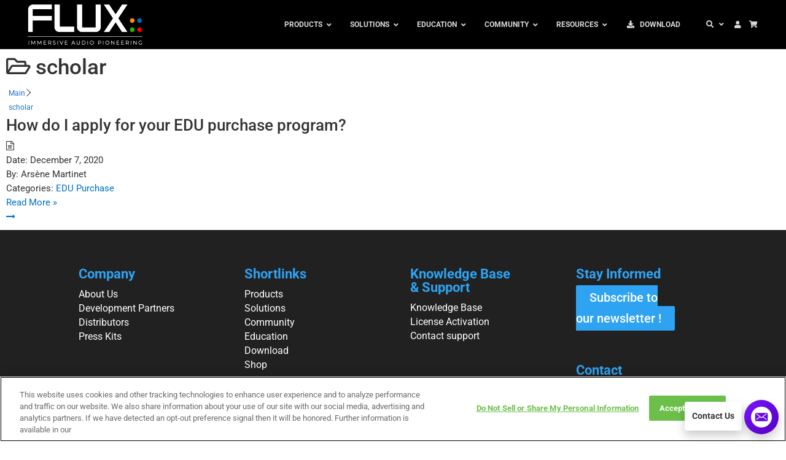

--- FILE ---
content_type: text/css
request_url: https://www.flux.audio/wp-content/et-cache/global/et-divi-customizer-global.min.css?ver=1764925548
body_size: 14160
content:
body,.et_pb_column_1_2 .et_quote_content blockquote cite,.et_pb_column_1_2 .et_link_content a.et_link_main_url,.et_pb_column_1_3 .et_quote_content blockquote cite,.et_pb_column_3_8 .et_quote_content blockquote cite,.et_pb_column_1_4 .et_quote_content blockquote cite,.et_pb_blog_grid .et_quote_content blockquote cite,.et_pb_column_1_3 .et_link_content a.et_link_main_url,.et_pb_column_3_8 .et_link_content a.et_link_main_url,.et_pb_column_1_4 .et_link_content a.et_link_main_url,.et_pb_blog_grid .et_link_content a.et_link_main_url,body .et_pb_bg_layout_light .et_pb_post p,body .et_pb_bg_layout_dark .et_pb_post p{font-size:14px}.et_pb_slide_content,.et_pb_best_value{font-size:15px}body{color:#333333}h1,h2,h3,h4,h5,h6{color:#333333}.container,.et_pb_row,.et_pb_slider .et_pb_container,.et_pb_fullwidth_section .et_pb_title_container,.et_pb_fullwidth_section .et_pb_title_featured_container,.et_pb_fullwidth_header:not(.et_pb_fullscreen) .et_pb_fullwidth_header_container{max-width:1200px}.et_boxed_layout #page-container,.et_boxed_layout.et_non_fixed_nav.et_transparent_nav #page-container #top-header,.et_boxed_layout.et_non_fixed_nav.et_transparent_nav #page-container #main-header,.et_fixed_nav.et_boxed_layout #page-container #top-header,.et_fixed_nav.et_boxed_layout #page-container #main-header,.et_boxed_layout #page-container .container,.et_boxed_layout #page-container .et_pb_row{max-width:1360px}#main-header,#main-header .nav li ul,.et-search-form,#main-header .et_mobile_menu{background-color:#000000}.et_header_style_centered .mobile_nav .select_page,.et_header_style_split .mobile_nav .select_page,.et_nav_text_color_light #top-menu>li>a,.et_nav_text_color_dark #top-menu>li>a,#top-menu a,.et_mobile_menu li a,.et_nav_text_color_light .et_mobile_menu li a,.et_nav_text_color_dark .et_mobile_menu li a,#et_search_icon:before,.et_search_form_container input,span.et_close_search_field:after,#et-top-navigation .et-cart-info{color:#ffffff}.et_search_form_container input::-moz-placeholder{color:#ffffff}.et_search_form_container input::-webkit-input-placeholder{color:#ffffff}.et_search_form_container input:-ms-input-placeholder{color:#ffffff}#main-footer{background-color:#212121}.footer-widget,.footer-widget li,.footer-widget li a,#footer-info{font-size:16px}#main-footer .footer-widget h4,#main-footer .widget_block h1,#main-footer .widget_block h2,#main-footer .widget_block h3,#main-footer .widget_block h4,#main-footer .widget_block h5,#main-footer .widget_block h6{font-weight:bold;font-style:normal;text-transform:none;text-decoration:none}#footer-widgets .footer-widget li:before{top:10.6px}#footer-info,#footer-info a{color:#ffffff}#footer-bottom .et-social-icon a{color:#ffffff}@media only screen and (min-width:981px){#main-footer .footer-widget h4,#main-footer .widget_block h1,#main-footer .widget_block h2,#main-footer .widget_block h3,#main-footer .widget_block h4,#main-footer .widget_block h5,#main-footer .widget_block h6{font-size:22px}.et_header_style_centered.et_hide_primary_logo #main-header:not(.et-fixed-header) .logo_container,.et_header_style_centered.et_hide_fixed_logo #main-header.et-fixed-header .logo_container{height:11.88px}.et-fixed-header #top-menu a,.et-fixed-header #et_search_icon:before,.et-fixed-header #et_top_search .et-search-form input,.et-fixed-header .et_search_form_container input,.et-fixed-header .et_close_search_field:after,.et-fixed-header #et-top-navigation .et-cart-info{color:#ffffff!important}.et-fixed-header .et_search_form_container input::-moz-placeholder{color:#ffffff!important}.et-fixed-header .et_search_form_container input::-webkit-input-placeholder{color:#ffffff!important}.et-fixed-header .et_search_form_container input:-ms-input-placeholder{color:#ffffff!important}}@media only screen and (min-width:1500px){.et_pb_row{padding:30px 0}.et_pb_section{padding:60px 0}.single.et_pb_pagebuilder_layout.et_full_width_page .et_post_meta_wrapper{padding-top:90px}.et_pb_fullwidth_section{padding:0}}	h1,h2,h3,h4,h5,h6{font-family:'Roboto',Helvetica,Arial,Lucida,sans-serif}body,input,textarea,select{font-family:'Roboto',Helvetica,Arial,Lucida,sans-serif}body{overflow-x:hidden}.article h2{font-weight:bold!important}.post-date:before{content:' ';display:block}.post-date{color:#666!important}.widgettitle{font-weight:bold}#listeProd p,#listeProd div{font-size:17px}body{font-weight:400!important;font-style:normal}a{color:#0070c9}.ds-vertical-align{display:flex;flex-direction:column;justify-content:center}#listeProd .et_pb_animation_top.et-animated{-webkit-animation:none;-moz-animation:none;-o-animation:none;animation:none}#newsletter:after{content:""}#newsletter:hover{padding-right:20px;padding-left:20px;background:white;color:#020202!important}#newsletter{-webkit-animation:none;-moz-animation:none;-o-animation:none;animation:none;-webkit-transition:none;-moz-transition:none;transition:none}.fullwidth-menu>li{text-align:center}.et_pb_fullwidth_menu .fullwidth-menu-nav>ul:not(#menu-about_menu){float:right}.fullwidth-menu>li:hover a{border-bottom:solid 5px grey}.fullwidth-menu li>a{padding-bottom:15px}#mobile_menu1 a{color:#2c3e50}.et_pb_toggle_open .et_pb_toggle_title:before{display:block!important;content:"\e04f"}.round_pic{border-radius:50%}.et_pb_fullwidth_portfolio .et_pb_portfolio_image img{max-width:100%!important;min-width:0!important;width:auto!important;max-height:100%!important;min-height:0!important;height:auto!important;position:relative;top:50%;-webkit-transform:translateY(-50%);-ms-transform:translateY(-50%);transform:translateY(-50%)}.et_pb_fullwidth_portfolio .et_pb_portfolio_image{text-align:center!important}#support_contact{font-size:24px}#support_contact input[type="text"],#support_contact input[type="email"],#support_contact select,#support_contact textarea{width:98%;margin:10px 2% 2% 2%;padding:10px;border:1px solid lightgrey;border-bottom:1px solid grey;font-size:16px}#support_contact input[type="submit"]{float:right;border-radius:3px;border:3px solid #008BDB;background:none;color:#008BDB;font-size:20px;width:100px;height:50px}#support_contact input[type="submit"]:hover{background:#008BDB;color:#FFFFFF;cursor:pointer}#cat img{height:150px;max-width: 150px;flex-basis:150px}#cat div img:hover{opacity:0.6;filter:invert(100%)}#cat div{margin:20px}#Read_more_overview img{border-radius:0px 40px 40px 40px}#Specs .et_pb_tabs_controls li{background-color:#424242;border-top:1px solid #fff}#Specs .et_pb_tabs_controls li a{color:white;text-transform:uppercase}#Specs .et_pb_tab_active{background-color:#149fdb!important;color:white}#elixir_full_pack{margin-bottom:3.735%}.et_pb_posts .et_pb_post:hover{box-shadow:0 18px 75px -20px rgba(0,0,0,0.75)}.custom_news .et_pb_post>:not(a){margin:5px 20px}.custom_news article{margin:7px!important;flex:1 0 25%;background-color:white;min-width:250px;border-radius:5px}.custom_news img{border-radius:5px 5px 0 0;width:100%}.custom_news article:hover img{transform:scale(1.02);transition:all .2s ease-in-out}.custom_news article .entry-featured-image-url{overflow:hidden}.custom_news .et_pb_ajax_pagination_container{display:flex;flex-wrap:wrap}.custom_news .pagination{width:100%}.custom_news .more-link{margin:5px 0 20px 0}.sr2020_column{box-sizing:border-box;float:left;width:50%;padding:10px}.sr2020_row:after{content:"";display:table;clear:both}@media screen and (max-width:768px){.sr2020_column{width:100%}}#carrousel{width:100%}#carrousel img{top:0;margin-top:0;margin-left:1vw}#carrousel:hover .prev{left:10px!important}#carrousel:hover .next{right:10px!important}.prev,.next{position:absolute;top:13vw;text-decoration:none!important;font-size:2.6vw;transition:.5s;-webkit-transition:.5s;-moz-transition:.5s;z-index:10}.grid-search li{border:1px solid lightgrey;list-style:none;display:inline-block;width:100%;max-width:45%;height:400px;vertical-align:top;margin:5px;margin-right:auto;margin-left:auto}.grid-search li .et_pb_post>:not(a){margin:20px}.search_img_replace{display:block;width:80%;max-width:80%;margin:auto}.grid-search li h2 a{text-align:center;display:block;width:90%;max-width:90%;margin:auto}.grid-search li:hover{box-shadow:0 18px 75px -20px rgba(0,0,0,0.75)}#blog-main-news .entry-featured-image-url{position:absolute;width:100%;height:100%}#blog-main-news .entry-featured-image-url>img{position:absolute;margin-left:0;height:100%;width:auto}.sliding-link{position:relative;padding-left:100px;display:inline-block;transition:.708s ease-out}.sliding-link:hover{padding-left:0;padding-right:100px}.sliding-link::before,.sliding-link::after{content:'';display:inline-block;height:2px;position:absolute;background-color:#fff;top:50%}.black-sliding-link::before,.black-sliding-link::after{background-color:#000!important}.sliding-link::before{transition:.6s ease-out;width:72px;left:0}.sliding-link:hover::before{width:0}.sliding-link::after{transition:.6s ease-out;width:0;right:0}.sliding-link:hover::after{width:72px}.before_white::before,.before_white::after{background-color:white}.et_divi_builder.admin-bar #launcher{display:none}#used_by_row .et_pb_column{display:flex;flex-wrap:wrap;justify-content:space-between}#used_by_row .et_pb_column>*{flex:1 0 17%;margin:1%;max-width:17%}#main-header{background-color:#000!important}#main-header>.container{width:100%!important;background-color:#000}.et_pb_portfolio_grid_items>.type-project.et_pb_grid_item{width:45.5%}@media only screen and (max-width:980px){.et_pb_portfolio_grid_items>.type-project.et_pb_grid_item{width:100%}}.et_pb_portfolio_grid_items>.type-project.et_pb_grid_item p{color:#666;margin-top:5px}#MacOSBtn:after,#Win64Btn:after,#Win32Btn:after{content:"\e092";font-size:20px;margin:5px;top:0;right:0.2em;line-height:1.7em}.et_pb_button,.et_pb_button::after{background-color:#2ea3f2!important;border-color:#2ea3f2!important;color:white!important}.et_pb_button.flux_et_pb_more_button_dark_blue,.et_pb_button.flux_et_pb_more_button_dark_blue::after{background-color:#00457a!important;border-color:#00457a!important}.et-dropcap{font-size:65px}.solutions-nav .ubermenu-item-layout-image_below>.ubermenu-image{max-width:150px}.solutions-nav>ul,.custom_product_menu>ul{display:flex!important;flex-wrap:wrap;border:none!important}.solutions-nav>ul>li,.custom_product_menu>ul>li{width:auto!important;flex:1 1 20%;min-width:100px}.custom_product_menu>ul>li:hover{background-color:#eee!important}.custom_product_menu>ul>li>a{background-color:#333!important;color:white!important;border:none!important}.custom_product_menu>ul>li>a:hover{color:#2ea3f2!important}.custom_product_menu>ul>li:not(:nth-last-child(-n+2))>a{border-right:2px solid!important}.custom_product_menu>ul>li:last-child>a{box-shadow:0px 6px 8px 0px rgba(0,0,0,0.3)!important;border:none!important}.et_pb_section.Custom_section_grey.Custom_section{background-color:#efefef!important}.et_pb_section.Custom_section .et_pb_image_wrap{border-radius:10px;box-shadow:6px 6px 18px 0px rgba(0,0,0,0.3)}.et_pb_section.Custom_section .et_pb_image_wrap img{border-radius:10px}.et_pb_section.Custom_section h2{font-size:32px!important}.et_pb_scroll_top::before{content:"\2912";font-weight:900;margin:0 10px}.et_pb_scroll_top{border-style:solid;border-width:3px 0 3px 3px}#primary .post .entry-img{width:100%}#primary .post .entry-img img{clear:both;display:block;margin-left:auto;margin-right:auto;float:none}.wp-block-table table{border:1px solid #ccc;border-collapse:collapse;margin:0;padding:0;width:100%;table-layout:fixed}#eckb-article-content-body .wp-block-table td,#eckb-article-content-body .wp-block-table th{background-color:#f8f8f8;text-align:center;vertical-align:text-top;padding:0.6em 0.3em}.wp-block-table th{font-size:.85em;letter-spacing:.1em;text-transform:uppercase}.wp-block-table tr{border:1px solid #ddd;padding:.35em}#eckb-article-content-body .wp-block-table tr>td:last-child a{width:90%;background-color:#0069b3!important;color:#fff!important;white-space:nowrap;cursor:pointer;text-shadow:none;text-decoration:none;display:inline-block;border-radius:3px;padding:0.5em;text-align:center;margin:0 auto}#eckb-article-content-body .wp-block-table tr>td:last-child{text-align:center}#eckb-article-content-body .wp-block-table{margin-bottom:1em}#eckb-article-content-body{margin-top:2em;padding-bottom:4em;margin-bottom:1em;border-bottom:4px solid #1f73b7}#eckb-categories-archive-container-v2 .eckb-category-archive-style-1 .eckb-article-container .eckb-article-header .eckb-article-title h2{font-size:1.2em}.eckb-category-archive-reset a{position:relative;top:auto;left:auto}#eckb-categories-archive-container-v2 .eckb-category-archive-style-1 .eckb-article-container{border-bottom-color:#ddd;margin-bottom:10px}#asea-doc-search-container #asea-section-1 h1 a,#asea-doc-search-container #asea-section-1 div a{color:#FFF!important;display:inline-block;background-color:#2ea3f2!important;padding:0.5em;border-radius:3px;float:right;margin-right:20px;font-size:0.5em}.et_pb_accordion .et_pb_toggle_content table,.et_pb_accordion .et_pb_toggle_content td,.et_pb_accordion .et_pb_toggle_content th{border:none!important}.et_pb_accordion .et_pb_toggle_content th{font-weight:bold;text-align:center}.et_pb_accordion .et_pb_toggle_content td>div{text-align:center}@media only screen and (max-width:40em){.et_pb_accordion .et_pb_toggle_content thead th:not(:first-child){display:none}.et_pb_accordion .et_pb_toggle_content td,.et_pb_accordion .et_pb_toggle_content th{display:block;clear:both}.et_pb_accordion .et_pb_toggle_content td[data-th]:before{content:attr(data-th);float:left;font-weight:bold}}.et_pb_accordion .et_pb_toggle_content table .sr-specs_table-greentick{color:#008000;font-weight:bold}.et_pb_accordion .et_pb_toggle_content table .sr-specs_table-redcross{color:#ff0000;font-weight:bold}#specification_tab td:first-child{position:sticky}.entry-content .et_pb_text ol{list-style-position:initial;padding-left:29px}.entry-content .et_pb_text ol li:has(>h2)::marker{font-weight:bold;font-size:26px}

--- FILE ---
content_type: image/svg+xml
request_url: https://adn.harmanpro.com/assets/pro_brands/akg-93dbc0ffd3f8d03bfa0b54ca7c8c9557acb5f3b9d52e68acb00ea2f75b812fd5.svg
body_size: 2175
content:
<?xml version="1.0" encoding="utf-8"?>
<!-- Generator: Adobe Illustrator 26.0.2, SVG Export Plug-In . SVG Version: 6.00 Build 0)  -->
<svg version="1.1" id="Layer_1" xmlns="http://www.w3.org/2000/svg" xmlns:xlink="http://www.w3.org/1999/xlink" x="100px" y="60px"
	 viewBox="0 0 144 72" style="enable-background:new 0 0 144 72;" xml:space="preserve">
<style type="text/css">
	.st0{fill:#FFFFFF;}
	.st1{fill:#00629B;}
	.st2{fill:#00A9E0;}
	.st3{fill:#020000;}
	.st4{fill:#003B71;}
	.st5{fill:#07B14C;}
	.st6{fill:#0077C8;}
	.st7{fill:#CE0E2D;}
	.st8{fill:#FF4713;}
	.st9{fill:#1E417C;}
	.st10{fill:#FFD100;}
	.st11{fill:#231F20;}
</style>
<g>
	<g>
		<g>
			<path class="st0" d="M134.7,27.1l1.5-9.2c-4.2-0.9-10.3-1.7-15.6-1.8c-6.2-0.2-11.6,0.5-13.2,0.8c-3,0.5-5.6,1.5-7.6,3
				c-2,1.4-3.5,3.4-4.5,5.9c-1,2.5-1.5,5.7-1.5,9.7s0.5,7.1,1.5,9.6c1,2.5,2.5,4.4,4.5,5.8c2,1.4,4.5,2.4,7.5,2.9
				c3,0.5,6.9,0.8,11,0.8c7.9,0,16.8-2.2,18.4-2.9V34.6h-17v6.9h7.4v3c-1,0.2-4.9,0.9-8.8,1c-13.2,0.4-14.1-4.8-14.1-10.2
				c0-4.8,1.7-8.8,7.8-9.6C118.1,24.9,125.8,25.3,134.7,27.1 M18.5,17h12.9l17.8,36.9h-11l-3.1-6.5H15l-2.9,6.5H1L18.5,17z M18.5,17
				h12.9l17.8,36.9h-11l-3.1-6.5H15l-2.9,6.5H1L18.5,17z M18.5,17h12.9l17.8,36.9h-11l-3.1-6.5H15l-2.9,6.5H1L18.5,17z M18.7,39.4
				h12.7l-6.4-13.9L18.7,39.4z M18.7,39.4h12.7l-6.4-13.9L18.7,39.4z M18.7,39.4h12.7l-6.4-13.9L18.7,39.4z M52.1,17h11.3v13.6h1.2
				L78.8,17h15.3L74.2,35l22.2,18.9H80.8L64.5,39.7h-1.2v14.2H52.1V17z"/>
		</g>
	</g>
	<path class="st0" d="M139.7,20.9c0.2,0,0.3,0,0.4,0c0.1-0.1,0.2-0.2,0.2-0.3c0-0.2,0-0.3-0.1-0.3c-0.1-0.1-0.3-0.1-0.5-0.1h-0.3
		v0.8H139.7z M140.4,22.2L140.4,22.2l0-0.2v-0.2c0-0.3-0.1-0.4-0.2-0.5c-0.1,0-0.2-0.1-0.5-0.1h-0.3v0.9h-0.5v-2.4h0.9
		c0.3,0,0.5,0,0.7,0.1c0.3,0.1,0.4,0.3,0.4,0.6c0,0.2-0.1,0.4-0.2,0.5c-0.1,0-0.1,0.1-0.2,0.1c0.1,0,0.2,0.1,0.3,0.2
		c0.1,0.1,0.1,0.3,0.1,0.4v0.2c0,0.1,0,0.1,0,0.2c0,0.1,0,0.1,0,0.1l0,0.1H140.4z M139.8,19.2c-0.5,0-0.9,0.2-1.3,0.5
		c-0.4,0.4-0.5,0.8-0.5,1.3c0,0.5,0.2,0.9,0.5,1.3c0.4,0.4,0.8,0.5,1.3,0.5c0.5,0,0.9-0.2,1.3-0.5c0.4-0.4,0.5-0.8,0.5-1.3
		c0-0.5-0.2-0.9-0.5-1.3C140.7,19.4,140.3,19.2,139.8,19.2 M139.8,23.2c-0.6,0-1.1-0.2-1.5-0.6c-0.4-0.4-0.6-1-0.6-1.6
		c0-0.6,0.2-1.1,0.6-1.5c0.4-0.4,0.9-0.6,1.5-0.6c0.6,0,1.1,0.2,1.6,0.6c0.4,0.4,0.6,0.9,0.6,1.5c0,0.6-0.2,1.1-0.6,1.6
		C140.9,23,140.4,23.2,139.8,23.2"/>
</g>
</svg>
